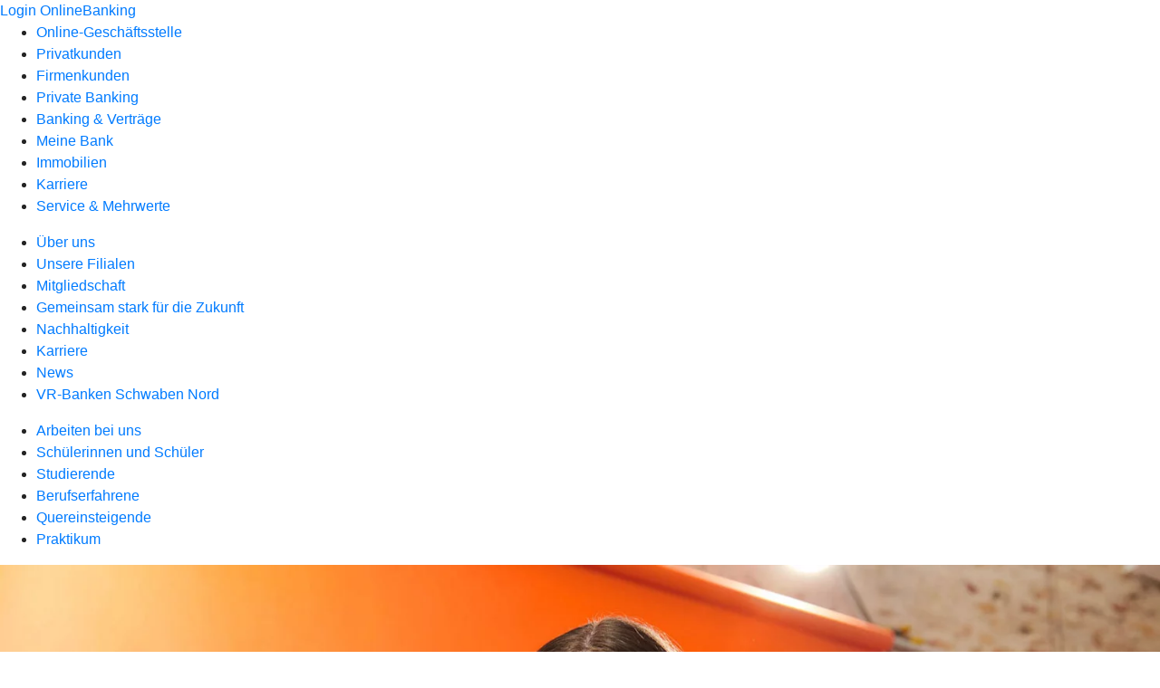

--- FILE ---
content_type: application/x-javascript
request_url: https://wirsindnext.de/teaser_webbank/js/ogrFrameMsg.js
body_size: 723
content:
/* OGR Frame Messaging
 * Setzen der Höhe und der scroll-Position via postMessage.
 *
 * Bsp. setzen einer Höhe in Pixel: ogrFrameMsg.sendHeight(200);
 * Bsp. automatisches setzen der Höhe: ogrFrameMsg.sendHeight('auto');
 * Bsp. setzen einer Scrollposition: ogrFrameMsg.sendScrollPosition(100);
 * Bsp. setzen einer Höhe und Scrollposition: ogrFrameMsg.send(200, 100);
 */

window.ogrFrameMsg = (function(window) {
	'use strict';

	var currentHeight,
		loopRunning = false;

	/**
	 * @param {Number} height
	 */
	function sendPostMessage(data) {
		if (window.parent !== window.self) {
			window.parent.postMessage(data, '*');
		}
	}

	/**
	 * @returns {Number}
	 */
	function getBodyHeight() {
		return Math.ceil(document.body.offsetHeight) + 1;
	}

	/**
	 * @param {Number} height
	 */
	function sendHeight(height) {

		var _height = height;

		if (typeof _height === 'string' && _height === 'auto') {
			_height = getBodyHeight();
		}

		if (typeof _height !== 'number' || currentHeight === _height) {
			return;
		}

		currentHeight = _height;
		console.log(currentHeight);

		sendPostMessage({
			type: 'size',
			params: {
				height: _height
			}
		});
	}

	/**
	 * @param {Number} scrollPosition
	 */
	function sendScrollPosition(scrollposition) {

		if (typeof scrollposition !== 'number') {
			return;
		}

		sendPostMessage({
			type: 'scroll',
			params: {
				scrollTo: scrollposition
			}
		});
	}

	function loop() {
		sendHeight('auto');

		if (loopRunning) {
			window.requestAnimationFrame(loop);
		}
	}

	function startIntervalMode() {
		loopRunning = true;
		loop();
	}

	function stopIntervalMode() {
		loopRunning = false;
	}

	return {

		startAutoMode: function() {
			startIntervalMode();
		},

		stopAutoMode: function() {
			stopIntervalMode();
		},

		/**
		 * @param {Number|String} height
		 * @param {Number} scrollPosition
		 */
		send: function(height, scrollPosition) {
			sendHeight(height);
			sendScrollPosition(scrollPosition);
		},

		/**
		 * @param {Number|String} height
		 */
		sendHeight: function(height) {
			sendHeight(height);
		},

		/**
		 * @param {Number} scrollPosition
		 */
		sendScrollPosition: function(scrollPosition) {
			sendScrollPosition(scrollPosition);
		}
	};
}(window));
